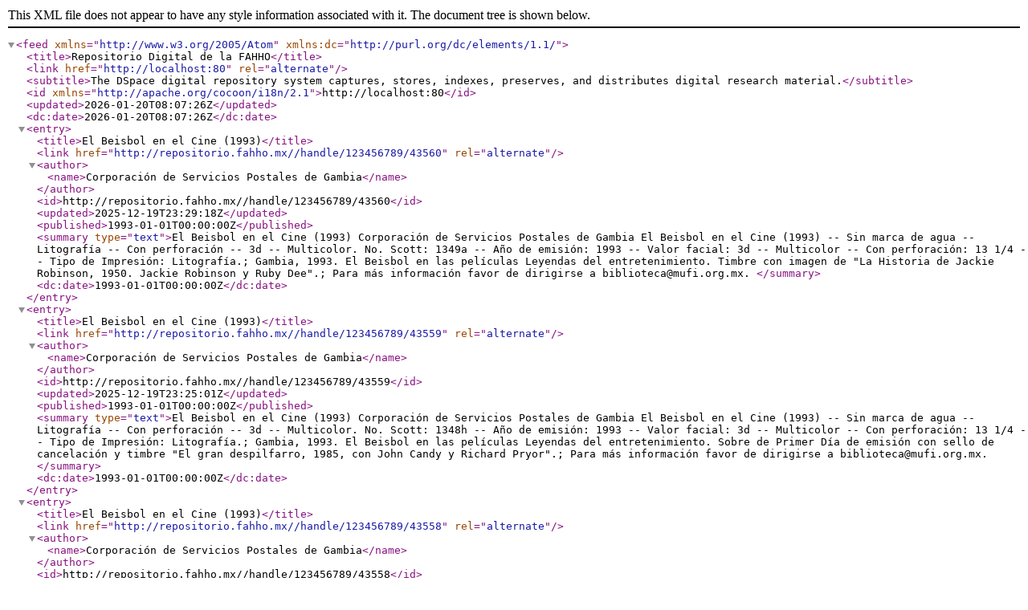

--- FILE ---
content_type: text/xml;charset=utf-8
request_url: https://repositorio.fahho.mx/feed/atom_1.0/site
body_size: 1007
content:
<?xml version="1.0" encoding="UTF-8"?>
<feed xmlns="http://www.w3.org/2005/Atom" xmlns:dc="http://purl.org/dc/elements/1.1/">
<title>Repositorio Digital de la FAHHO</title>
<link href="http://localhost:80" rel="alternate"/>
<subtitle>The DSpace digital repository system captures, stores, indexes, preserves, and distributes digital research material.</subtitle>
<id xmlns="http://apache.org/cocoon/i18n/2.1">http://localhost:80</id>
<updated>2026-01-20T08:07:26Z</updated>
<dc:date>2026-01-20T08:07:26Z</dc:date>
<entry>
<title>El Beisbol en el Cine (1993)</title>
<link href="http://repositorio.fahho.mx//handle/123456789/43560" rel="alternate"/>
<author>
<name>Corporación de Servicios Postales de Gambia</name>
</author>
<id>http://repositorio.fahho.mx//handle/123456789/43560</id>
<updated>2025-12-19T23:29:18Z</updated>
<published>1993-01-01T00:00:00Z</published>
<summary type="text">El Beisbol en el Cine (1993)
Corporación de Servicios Postales de Gambia
El Beisbol en el Cine (1993) -- Sin marca de agua -- Litografía -- Con perforación -- 3d -- Multicolor.
No. Scott: 1349a  -- Año de emisión: 1993 -- Valor facial: 3d -- Multicolor -- Con perforación: 13 1/4 -- Tipo de Impresión: Litografía.; Gambia, 1993. El Beisbol en las películas Leyendas del entretenimiento. Timbre con imagen de "La Historia de Jackie Robinson, 1950. Jackie Robinson y Ruby Dee".; Para más información favor de dirigirse a biblioteca@mufi.org.mx.
</summary>
<dc:date>1993-01-01T00:00:00Z</dc:date>
</entry>
<entry>
<title>El Beisbol en el Cine (1993)</title>
<link href="http://repositorio.fahho.mx//handle/123456789/43559" rel="alternate"/>
<author>
<name>Corporación de Servicios Postales de Gambia</name>
</author>
<id>http://repositorio.fahho.mx//handle/123456789/43559</id>
<updated>2025-12-19T23:25:01Z</updated>
<published>1993-01-01T00:00:00Z</published>
<summary type="text">El Beisbol en el Cine (1993)
Corporación de Servicios Postales de Gambia
El Beisbol en el Cine (1993) -- Sin marca de agua -- Litografía -- Con perforación -- 3d -- Multicolor.
No. Scott: 1348h  -- Año de emisión: 1993 -- Valor facial: 3d -- Multicolor -- Con perforación: 13 1/4 -- Tipo de Impresión: Litografía.; Gambia, 1993. El Beisbol en las películas Leyendas del entretenimiento. Sobre de Primer Día de emisión con sello de cancelación y timbre "El gran despilfarro, 1985, con John Candy y Richard Pryor".; Para más información favor de dirigirse a biblioteca@mufi.org.mx.
</summary>
<dc:date>1993-01-01T00:00:00Z</dc:date>
</entry>
<entry>
<title>El Beisbol en el Cine (1993)</title>
<link href="http://repositorio.fahho.mx//handle/123456789/43558" rel="alternate"/>
<author>
<name>Corporación de Servicios Postales de Gambia</name>
</author>
<id>http://repositorio.fahho.mx//handle/123456789/43558</id>
<updated>2025-12-19T18:58:12Z</updated>
<published>1993-01-01T00:00:00Z</published>
<summary type="text">El Beisbol en el Cine (1993)
Corporación de Servicios Postales de Gambia
El Beisbol en el Cine (1993) -- Sin marca de agua -- Litografía -- Con perforación -- 3d -- Multicolor.
No. Scott: 1348g  -- Año de emisión: 1993 -- Valor facial: 3d -- Multicolor -- Con perforación: 13 1/4 -- Tipo de Impresión: Litografía.; Gambia, 1993. El Beisbol en las películas Leyendas del entretenimiento. Sobre de Primer Día deemisión con sello de cancelación y timbre "El orgullo de St. Louis. 1952, con Dan Dailey".; Para más información favor de dirigirse a biblioteca@mufi.org.mx.
</summary>
<dc:date>1993-01-01T00:00:00Z</dc:date>
</entry>
<entry>
<title>El Beisbol en el Cine (1993)</title>
<link href="http://repositorio.fahho.mx//handle/123456789/43557" rel="alternate"/>
<author>
<name>Corporación de Servicios Postales de Gambia</name>
</author>
<id>http://repositorio.fahho.mx//handle/123456789/43557</id>
<updated>2025-12-19T18:50:17Z</updated>
<published>1993-01-01T00:00:00Z</published>
<summary type="text">El Beisbol en el Cine (1993)
Corporación de Servicios Postales de Gambia
El Beisbol en el Cine (1993) -- Sin marca de agua -- Litografía -- Con perforación -- 3d -- Multicolor.
No. Scott: 1348f  -- Año de emisión: 1993 -- Valor facial: 3d -- Multicolor -- Con perforación: 13 1/4 -- Tipo de Impresión: Litografía.; Gambia, 1993. El Beisbol en las películas Leyendas del entretenimiento. Sobre de Primer Día de emisión con sello de cancelación y timbre "Malditos Yankees, 1958, con Tab Hunter y Gwen Verdon".; Para más información favor de dirigirse a biblioteca@mufi.org.mx.
</summary>
<dc:date>1993-01-01T00:00:00Z</dc:date>
</entry>
</feed>
